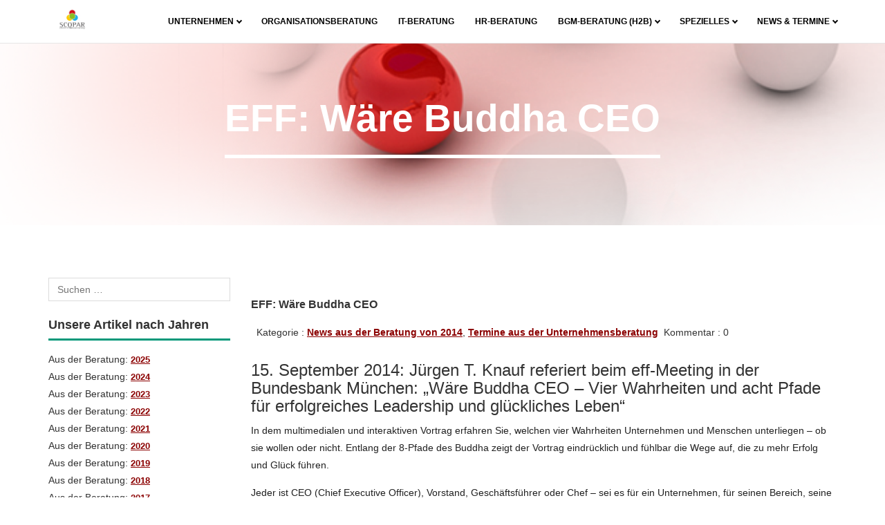

--- FILE ---
content_type: text/html; charset=UTF-8
request_url: https://www.scopar.de/eff-buddha-ceo
body_size: 12962
content:
<!doctype html>

<html lang="de" class="no-js">
<head>
<meta charset="UTF-8">
<meta name="viewport" content="width=device-width, initial-scale=1">
<link rel="profile" href="http://gmpg.org/xfn/11">
<link rel="pingback" href="https://www.scopar.de/xmlrpc.php">

<meta name='robots' content='index, follow, max-image-preview:large, max-snippet:-1, max-video-preview:-1' />

	<!-- This site is optimized with the Yoast SEO plugin v26.8 - https://yoast.com/product/yoast-seo-wordpress/ -->
	<title>EFF: Wäre Buddha CEO - Unternehmensberatung mit Blick fürs Ganze</title>
	<link rel="canonical" href="https://www.scopar.de/eff-buddha-ceo" />
	<meta property="og:locale" content="de_DE" />
	<meta property="og:type" content="article" />
	<meta property="og:title" content="EFF: Wäre Buddha CEO - Unternehmensberatung mit Blick fürs Ganze" />
	<meta property="og:description" content="15. September 2014: Jürgen T. Knauf referiert beim eff-Meeting in der Bundesbank München: &#8222;Wäre Buddha [&hellip;]" />
	<meta property="og:url" content="https://www.scopar.de/eff-buddha-ceo" />
	<meta property="og:site_name" content="Unternehmensberatung mit Blick fürs Ganze" />
	<meta property="article:published_time" content="2014-09-15T13:30:01+00:00" />
	<meta property="article:modified_time" content="2023-12-05T09:51:39+00:00" />
	<meta name="author" content="JTKnauf" />
	<meta name="twitter:card" content="summary_large_image" />
	<meta name="twitter:label1" content="Verfasst von" />
	<meta name="twitter:data1" content="JTKnauf" />
	<meta name="twitter:label2" content="Geschätzte Lesezeit" />
	<meta name="twitter:data2" content="1 Minute" />
	<script type="application/ld+json" class="yoast-schema-graph">{"@context":"https://schema.org","@graph":[{"@type":"Article","@id":"https://www.scopar.de/eff-buddha-ceo#article","isPartOf":{"@id":"https://www.scopar.de/eff-buddha-ceo"},"author":{"name":"JTKnauf","@id":"https://www.scopar.de/#/schema/person/10c51c57811279513346bcc7bc0353aa"},"headline":"EFF: Wäre Buddha CEO","datePublished":"2014-09-15T13:30:01+00:00","dateModified":"2023-12-05T09:51:39+00:00","mainEntityOfPage":{"@id":"https://www.scopar.de/eff-buddha-ceo"},"wordCount":168,"publisher":{"@id":"https://www.scopar.de/#organization"},"articleSection":["News aus der Beratung von 2014","Termine aus der Unternehmensberatung"],"inLanguage":"de"},{"@type":"WebPage","@id":"https://www.scopar.de/eff-buddha-ceo","url":"https://www.scopar.de/eff-buddha-ceo","name":"EFF: Wäre Buddha CEO - Unternehmensberatung mit Blick fürs Ganze","isPartOf":{"@id":"https://www.scopar.de/#website"},"datePublished":"2014-09-15T13:30:01+00:00","dateModified":"2023-12-05T09:51:39+00:00","breadcrumb":{"@id":"https://www.scopar.de/eff-buddha-ceo#breadcrumb"},"inLanguage":"de","potentialAction":[{"@type":"ReadAction","target":["https://www.scopar.de/eff-buddha-ceo"]}]},{"@type":"BreadcrumbList","@id":"https://www.scopar.de/eff-buddha-ceo#breadcrumb","itemListElement":[{"@type":"ListItem","position":1,"name":"Startseite","item":"https://www.scopar.de/"},{"@type":"ListItem","position":2,"name":"News &#038; Termine","item":"https://www.scopar.de/news-termine"},{"@type":"ListItem","position":3,"name":"EFF: Wäre Buddha CEO"}]},{"@type":"WebSite","@id":"https://www.scopar.de/#website","url":"https://www.scopar.de/","name":"Unternehmensberatung mit Blick fürs Ganze","description":"Unternehmensberatung durch erfahrene Experten, Manager und Wissenschaftler: Strategie, Organisation, Personal, IT, BGM","publisher":{"@id":"https://www.scopar.de/#organization"},"potentialAction":[{"@type":"SearchAction","target":{"@type":"EntryPoint","urlTemplate":"https://www.scopar.de/?s={search_term_string}"},"query-input":{"@type":"PropertyValueSpecification","valueRequired":true,"valueName":"search_term_string"}}],"inLanguage":"de"},{"@type":"Organization","@id":"https://www.scopar.de/#organization","name":"Unternehmensberatung mit Blick fürs Ganze","url":"https://www.scopar.de/","logo":{"@type":"ImageObject","inLanguage":"de","@id":"https://www.scopar.de/#/schema/logo/image/","url":"https://www.scopar.de/wp-content/uploads/SCOPAR-Logo-Unternehmensberatung-klein.jpg","contentUrl":"https://www.scopar.de/wp-content/uploads/SCOPAR-Logo-Unternehmensberatung-klein.jpg","width":186,"height":136,"caption":"Unternehmensberatung mit Blick fürs Ganze"},"image":{"@id":"https://www.scopar.de/#/schema/logo/image/"}},{"@type":"Person","@id":"https://www.scopar.de/#/schema/person/10c51c57811279513346bcc7bc0353aa","name":"JTKnauf","image":{"@type":"ImageObject","inLanguage":"de","@id":"https://www.scopar.de/#/schema/person/image/","url":"https://secure.gravatar.com/avatar/4a6b23a6ff698af23a8a62bc5d8341ab5f850da1ba7936d02e5073cae81c3bbe?s=96&d=mm&r=g","contentUrl":"https://secure.gravatar.com/avatar/4a6b23a6ff698af23a8a62bc5d8341ab5f850da1ba7936d02e5073cae81c3bbe?s=96&d=mm&r=g","caption":"JTKnauf"},"url":"https://www.scopar.de/author/jtknauf"}]}</script>
	<!-- / Yoast SEO plugin. -->


<link rel="alternate" type="application/rss+xml" title="Unternehmensberatung mit Blick fürs Ganze &raquo; Feed" href="https://www.scopar.de/feed" />
<link rel="alternate" type="application/rss+xml" title="Unternehmensberatung mit Blick fürs Ganze &raquo; Kommentar-Feed" href="https://www.scopar.de/comments/feed" />
<link rel="alternate" type="application/rss+xml" title="Unternehmensberatung mit Blick fürs Ganze &raquo; EFF: Wäre Buddha CEO-Kommentar-Feed" href="https://www.scopar.de/eff-buddha-ceo/feed" />
<link rel="alternate" title="oEmbed (JSON)" type="application/json+oembed" href="https://www.scopar.de/wp-json/oembed/1.0/embed?url=https%3A%2F%2Fwww.scopar.de%2Feff-buddha-ceo" />
<link rel="alternate" title="oEmbed (XML)" type="text/xml+oembed" href="https://www.scopar.de/wp-json/oembed/1.0/embed?url=https%3A%2F%2Fwww.scopar.de%2Feff-buddha-ceo&#038;format=xml" />
<style id='wp-img-auto-sizes-contain-inline-css' type='text/css'>
img:is([sizes=auto i],[sizes^="auto," i]){contain-intrinsic-size:3000px 1500px}
/*# sourceURL=wp-img-auto-sizes-contain-inline-css */
</style>
<style id='wp-emoji-styles-inline-css' type='text/css'>

	img.wp-smiley, img.emoji {
		display: inline !important;
		border: none !important;
		box-shadow: none !important;
		height: 1em !important;
		width: 1em !important;
		margin: 0 0.07em !important;
		vertical-align: -0.1em !important;
		background: none !important;
		padding: 0 !important;
	}
/*# sourceURL=wp-emoji-styles-inline-css */
</style>
<link rel='stylesheet' id='wp-block-library-css' href='https://www.scopar.de/wp-includes/css/dist/block-library/style.min.css?ver=6.9' type='text/css' media='all' />
<style id='classic-theme-styles-inline-css' type='text/css'>
/*! This file is auto-generated */
.wp-block-button__link{color:#fff;background-color:#32373c;border-radius:9999px;box-shadow:none;text-decoration:none;padding:calc(.667em + 2px) calc(1.333em + 2px);font-size:1.125em}.wp-block-file__button{background:#32373c;color:#fff;text-decoration:none}
/*# sourceURL=/wp-includes/css/classic-themes.min.css */
</style>
<style id='global-styles-inline-css' type='text/css'>
:root{--wp--preset--aspect-ratio--square: 1;--wp--preset--aspect-ratio--4-3: 4/3;--wp--preset--aspect-ratio--3-4: 3/4;--wp--preset--aspect-ratio--3-2: 3/2;--wp--preset--aspect-ratio--2-3: 2/3;--wp--preset--aspect-ratio--16-9: 16/9;--wp--preset--aspect-ratio--9-16: 9/16;--wp--preset--color--black: #000000;--wp--preset--color--cyan-bluish-gray: #abb8c3;--wp--preset--color--white: #ffffff;--wp--preset--color--pale-pink: #f78da7;--wp--preset--color--vivid-red: #cf2e2e;--wp--preset--color--luminous-vivid-orange: #ff6900;--wp--preset--color--luminous-vivid-amber: #fcb900;--wp--preset--color--light-green-cyan: #7bdcb5;--wp--preset--color--vivid-green-cyan: #00d084;--wp--preset--color--pale-cyan-blue: #8ed1fc;--wp--preset--color--vivid-cyan-blue: #0693e3;--wp--preset--color--vivid-purple: #9b51e0;--wp--preset--gradient--vivid-cyan-blue-to-vivid-purple: linear-gradient(135deg,rgb(6,147,227) 0%,rgb(155,81,224) 100%);--wp--preset--gradient--light-green-cyan-to-vivid-green-cyan: linear-gradient(135deg,rgb(122,220,180) 0%,rgb(0,208,130) 100%);--wp--preset--gradient--luminous-vivid-amber-to-luminous-vivid-orange: linear-gradient(135deg,rgb(252,185,0) 0%,rgb(255,105,0) 100%);--wp--preset--gradient--luminous-vivid-orange-to-vivid-red: linear-gradient(135deg,rgb(255,105,0) 0%,rgb(207,46,46) 100%);--wp--preset--gradient--very-light-gray-to-cyan-bluish-gray: linear-gradient(135deg,rgb(238,238,238) 0%,rgb(169,184,195) 100%);--wp--preset--gradient--cool-to-warm-spectrum: linear-gradient(135deg,rgb(74,234,220) 0%,rgb(151,120,209) 20%,rgb(207,42,186) 40%,rgb(238,44,130) 60%,rgb(251,105,98) 80%,rgb(254,248,76) 100%);--wp--preset--gradient--blush-light-purple: linear-gradient(135deg,rgb(255,206,236) 0%,rgb(152,150,240) 100%);--wp--preset--gradient--blush-bordeaux: linear-gradient(135deg,rgb(254,205,165) 0%,rgb(254,45,45) 50%,rgb(107,0,62) 100%);--wp--preset--gradient--luminous-dusk: linear-gradient(135deg,rgb(255,203,112) 0%,rgb(199,81,192) 50%,rgb(65,88,208) 100%);--wp--preset--gradient--pale-ocean: linear-gradient(135deg,rgb(255,245,203) 0%,rgb(182,227,212) 50%,rgb(51,167,181) 100%);--wp--preset--gradient--electric-grass: linear-gradient(135deg,rgb(202,248,128) 0%,rgb(113,206,126) 100%);--wp--preset--gradient--midnight: linear-gradient(135deg,rgb(2,3,129) 0%,rgb(40,116,252) 100%);--wp--preset--font-size--small: 13px;--wp--preset--font-size--medium: 20px;--wp--preset--font-size--large: 36px;--wp--preset--font-size--x-large: 42px;--wp--preset--spacing--20: 0.44rem;--wp--preset--spacing--30: 0.67rem;--wp--preset--spacing--40: 1rem;--wp--preset--spacing--50: 1.5rem;--wp--preset--spacing--60: 2.25rem;--wp--preset--spacing--70: 3.38rem;--wp--preset--spacing--80: 5.06rem;--wp--preset--shadow--natural: 6px 6px 9px rgba(0, 0, 0, 0.2);--wp--preset--shadow--deep: 12px 12px 50px rgba(0, 0, 0, 0.4);--wp--preset--shadow--sharp: 6px 6px 0px rgba(0, 0, 0, 0.2);--wp--preset--shadow--outlined: 6px 6px 0px -3px rgb(255, 255, 255), 6px 6px rgb(0, 0, 0);--wp--preset--shadow--crisp: 6px 6px 0px rgb(0, 0, 0);}:where(.is-layout-flex){gap: 0.5em;}:where(.is-layout-grid){gap: 0.5em;}body .is-layout-flex{display: flex;}.is-layout-flex{flex-wrap: wrap;align-items: center;}.is-layout-flex > :is(*, div){margin: 0;}body .is-layout-grid{display: grid;}.is-layout-grid > :is(*, div){margin: 0;}:where(.wp-block-columns.is-layout-flex){gap: 2em;}:where(.wp-block-columns.is-layout-grid){gap: 2em;}:where(.wp-block-post-template.is-layout-flex){gap: 1.25em;}:where(.wp-block-post-template.is-layout-grid){gap: 1.25em;}.has-black-color{color: var(--wp--preset--color--black) !important;}.has-cyan-bluish-gray-color{color: var(--wp--preset--color--cyan-bluish-gray) !important;}.has-white-color{color: var(--wp--preset--color--white) !important;}.has-pale-pink-color{color: var(--wp--preset--color--pale-pink) !important;}.has-vivid-red-color{color: var(--wp--preset--color--vivid-red) !important;}.has-luminous-vivid-orange-color{color: var(--wp--preset--color--luminous-vivid-orange) !important;}.has-luminous-vivid-amber-color{color: var(--wp--preset--color--luminous-vivid-amber) !important;}.has-light-green-cyan-color{color: var(--wp--preset--color--light-green-cyan) !important;}.has-vivid-green-cyan-color{color: var(--wp--preset--color--vivid-green-cyan) !important;}.has-pale-cyan-blue-color{color: var(--wp--preset--color--pale-cyan-blue) !important;}.has-vivid-cyan-blue-color{color: var(--wp--preset--color--vivid-cyan-blue) !important;}.has-vivid-purple-color{color: var(--wp--preset--color--vivid-purple) !important;}.has-black-background-color{background-color: var(--wp--preset--color--black) !important;}.has-cyan-bluish-gray-background-color{background-color: var(--wp--preset--color--cyan-bluish-gray) !important;}.has-white-background-color{background-color: var(--wp--preset--color--white) !important;}.has-pale-pink-background-color{background-color: var(--wp--preset--color--pale-pink) !important;}.has-vivid-red-background-color{background-color: var(--wp--preset--color--vivid-red) !important;}.has-luminous-vivid-orange-background-color{background-color: var(--wp--preset--color--luminous-vivid-orange) !important;}.has-luminous-vivid-amber-background-color{background-color: var(--wp--preset--color--luminous-vivid-amber) !important;}.has-light-green-cyan-background-color{background-color: var(--wp--preset--color--light-green-cyan) !important;}.has-vivid-green-cyan-background-color{background-color: var(--wp--preset--color--vivid-green-cyan) !important;}.has-pale-cyan-blue-background-color{background-color: var(--wp--preset--color--pale-cyan-blue) !important;}.has-vivid-cyan-blue-background-color{background-color: var(--wp--preset--color--vivid-cyan-blue) !important;}.has-vivid-purple-background-color{background-color: var(--wp--preset--color--vivid-purple) !important;}.has-black-border-color{border-color: var(--wp--preset--color--black) !important;}.has-cyan-bluish-gray-border-color{border-color: var(--wp--preset--color--cyan-bluish-gray) !important;}.has-white-border-color{border-color: var(--wp--preset--color--white) !important;}.has-pale-pink-border-color{border-color: var(--wp--preset--color--pale-pink) !important;}.has-vivid-red-border-color{border-color: var(--wp--preset--color--vivid-red) !important;}.has-luminous-vivid-orange-border-color{border-color: var(--wp--preset--color--luminous-vivid-orange) !important;}.has-luminous-vivid-amber-border-color{border-color: var(--wp--preset--color--luminous-vivid-amber) !important;}.has-light-green-cyan-border-color{border-color: var(--wp--preset--color--light-green-cyan) !important;}.has-vivid-green-cyan-border-color{border-color: var(--wp--preset--color--vivid-green-cyan) !important;}.has-pale-cyan-blue-border-color{border-color: var(--wp--preset--color--pale-cyan-blue) !important;}.has-vivid-cyan-blue-border-color{border-color: var(--wp--preset--color--vivid-cyan-blue) !important;}.has-vivid-purple-border-color{border-color: var(--wp--preset--color--vivid-purple) !important;}.has-vivid-cyan-blue-to-vivid-purple-gradient-background{background: var(--wp--preset--gradient--vivid-cyan-blue-to-vivid-purple) !important;}.has-light-green-cyan-to-vivid-green-cyan-gradient-background{background: var(--wp--preset--gradient--light-green-cyan-to-vivid-green-cyan) !important;}.has-luminous-vivid-amber-to-luminous-vivid-orange-gradient-background{background: var(--wp--preset--gradient--luminous-vivid-amber-to-luminous-vivid-orange) !important;}.has-luminous-vivid-orange-to-vivid-red-gradient-background{background: var(--wp--preset--gradient--luminous-vivid-orange-to-vivid-red) !important;}.has-very-light-gray-to-cyan-bluish-gray-gradient-background{background: var(--wp--preset--gradient--very-light-gray-to-cyan-bluish-gray) !important;}.has-cool-to-warm-spectrum-gradient-background{background: var(--wp--preset--gradient--cool-to-warm-spectrum) !important;}.has-blush-light-purple-gradient-background{background: var(--wp--preset--gradient--blush-light-purple) !important;}.has-blush-bordeaux-gradient-background{background: var(--wp--preset--gradient--blush-bordeaux) !important;}.has-luminous-dusk-gradient-background{background: var(--wp--preset--gradient--luminous-dusk) !important;}.has-pale-ocean-gradient-background{background: var(--wp--preset--gradient--pale-ocean) !important;}.has-electric-grass-gradient-background{background: var(--wp--preset--gradient--electric-grass) !important;}.has-midnight-gradient-background{background: var(--wp--preset--gradient--midnight) !important;}.has-small-font-size{font-size: var(--wp--preset--font-size--small) !important;}.has-medium-font-size{font-size: var(--wp--preset--font-size--medium) !important;}.has-large-font-size{font-size: var(--wp--preset--font-size--large) !important;}.has-x-large-font-size{font-size: var(--wp--preset--font-size--x-large) !important;}
:where(.wp-block-post-template.is-layout-flex){gap: 1.25em;}:where(.wp-block-post-template.is-layout-grid){gap: 1.25em;}
:where(.wp-block-term-template.is-layout-flex){gap: 1.25em;}:where(.wp-block-term-template.is-layout-grid){gap: 1.25em;}
:where(.wp-block-columns.is-layout-flex){gap: 2em;}:where(.wp-block-columns.is-layout-grid){gap: 2em;}
:root :where(.wp-block-pullquote){font-size: 1.5em;line-height: 1.6;}
/*# sourceURL=global-styles-inline-css */
</style>
<link rel='stylesheet' id='widgets-on-pages-css' href='https://www.scopar.de/wp-content/plugins/widgets-on-pages/public/css/widgets-on-pages-public.css?ver=1.4.0' type='text/css' media='all' />
<link rel='stylesheet' id='bootstrap-css' href='https://www.scopar.de/wp-content/themes/bizzboss/css/bootstrap.min.css?ver=6.9' type='text/css' media='all' />
<link rel='stylesheet' id='bizzboss-default-css' href='https://www.scopar.de/wp-content/themes/bizzboss/css/default.css?ver=6.9' type='text/css' media='all' />
<link rel='stylesheet' id='chld_thm_cfg_parent-css' href='https://www.scopar.de/wp-content/themes/bizzboss/style.css?ver=6.9' type='text/css' media='all' />
<link rel='stylesheet' id='font-awesome-css' href='https://www.scopar.de/wp-content/plugins/elementor/assets/lib/font-awesome/css/font-awesome.min.css?ver=4.7.0' type='text/css' media='all' />
<link rel='stylesheet' id='bizzboss-style-css' href='https://www.scopar.de/wp-content/themes/bizzboss-child/style.css?ver=1.0.20.1535030225' type='text/css' media='all' />
<link rel='stylesheet' id='borlabs-cookie-custom-css' href='https://www.scopar.de/wp-content/cache/borlabs-cookie/1/borlabs-cookie-1-de.css?ver=3.3.23-68' type='text/css' media='all' />
<script type="text/javascript" src="https://www.scopar.de/wp-includes/js/jquery/jquery.min.js?ver=3.7.1" id="jquery-core-js"></script>
<script type="text/javascript" src="https://www.scopar.de/wp-includes/js/jquery/jquery-migrate.min.js?ver=3.4.1" id="jquery-migrate-js"></script>
<script type="text/javascript" src="https://www.scopar.de/wp-content/themes/bizzboss/js/bootstrap.min.js?ver=6.9" id="bootstrap-js"></script>
<script type="text/javascript" src="https://www.scopar.de/wp-content/themes/bizzboss/js/owl.carousel.min.js?ver=6.9" id="owl-carousel-js"></script>
<script type="text/javascript" src="https://www.scopar.de/wp-content/themes/bizzboss/js/script.js?ver=6.9" id="bizzboss-script-js"></script>
<script type="text/javascript" src="https://www.scopar.de/wp-content/themes/bizzboss/js/menuscript.js?ver=6.9" id="bizzboss-menu-script-js"></script>
<script data-no-optimize="1" data-no-minify="1" data-cfasync="false" type="text/javascript" src="https://www.scopar.de/wp-content/cache/borlabs-cookie/1/borlabs-cookie-config-de.json.js?ver=3.3.23-73" id="borlabs-cookie-config-js"></script>
<link rel="https://api.w.org/" href="https://www.scopar.de/wp-json/" /><link rel="alternate" title="JSON" type="application/json" href="https://www.scopar.de/wp-json/wp/v2/posts/858" /><link rel="EditURI" type="application/rsd+xml" title="RSD" href="https://www.scopar.de/xmlrpc.php?rsd" />
<meta name="generator" content="WordPress 6.9" />
<link rel='shortlink' href='https://www.scopar.de/?p=858' />
<style>/* CSS added by WP Meta and Date Remover*/.entry-meta {display:none !important;} .home .entry-meta { display: none; } .entry-footer {display:none !important;} .home .entry-footer { display: none; }</style><meta name="generator" content="Elementor 3.34.2; features: additional_custom_breakpoints; settings: css_print_method-external, google_font-enabled, font_display-block">
			<style>
				.e-con.e-parent:nth-of-type(n+4):not(.e-lazyloaded):not(.e-no-lazyload),
				.e-con.e-parent:nth-of-type(n+4):not(.e-lazyloaded):not(.e-no-lazyload) * {
					background-image: none !important;
				}
				@media screen and (max-height: 1024px) {
					.e-con.e-parent:nth-of-type(n+3):not(.e-lazyloaded):not(.e-no-lazyload),
					.e-con.e-parent:nth-of-type(n+3):not(.e-lazyloaded):not(.e-no-lazyload) * {
						background-image: none !important;
					}
				}
				@media screen and (max-height: 640px) {
					.e-con.e-parent:nth-of-type(n+2):not(.e-lazyloaded):not(.e-no-lazyload),
					.e-con.e-parent:nth-of-type(n+2):not(.e-lazyloaded):not(.e-no-lazyload) * {
						background-image: none !important;
					}
				}
			</style>
			<link rel="icon" href="https://www.scopar.de/wp-content/uploads/2018/08/cropped-SCOPAR-Unternehmensberatung-Logo-KREISE-32x32.jpg" sizes="32x32" />
<link rel="icon" href="https://www.scopar.de/wp-content/uploads/2018/08/cropped-SCOPAR-Unternehmensberatung-Logo-KREISE-192x192.jpg" sizes="192x192" />
<link rel="apple-touch-icon" href="https://www.scopar.de/wp-content/uploads/2018/08/cropped-SCOPAR-Unternehmensberatung-Logo-KREISE-180x180.jpg" />
<meta name="msapplication-TileImage" content="https://www.scopar.de/wp-content/uploads/2018/08/cropped-SCOPAR-Unternehmensberatung-Logo-KREISE-270x270.jpg" />
		<style type="text/css" id="wp-custom-css">
			.page-content a:link { color: darkred; text-decoration:underline!important}
.page-content a:visited { color: darkred; text-decoration:underline!important}
.page-content a:hover { color: blue; text-decoration:underline!important}		</style>
		    <style type="text/css">
              .site-title,
        .site-description,
        .owl-theme .owl-controls .owl-buttons div,
        .blog-head h5:hover,
        .button-read {
            color: #;
        }
        .owl-theme .owl-controls .owl-buttons div,
        .owl-theme .owl-controls .owl-buttons div{
            border-color: #;
        }
        .heading,
        .so-widget-sow-button-atom-9a01ce061a8a .ow-button-base a span:hover,
        .footer-box1 .tagcloud > a:hover,
        .page-numbers a:hover,
        .nav-links a span:hover,
        #submit:hover,
        .reply a:hover,
        .comment-reply-title small a:hover,
        .owl-theme .owl-controls .owl-buttons div:hover {
            background: #;
        }
        
        .update p,.update p a,
        #cssmenu > ul > li:hover > a,
        #cssmenu > ul > li.active > a,
        .back-to-top a,
        .feature-box .icon,
        .copyright-text a:hover,
        #cssmenu ul ul li:hover > a,
        #cssmenu ul ul li a:hover,
        .blog-title a:hover,
        .main-sidebar ul li a:hover,
        .footer-box1 .footer-widget ul li a:hover,
        .footer-box1 .textwidget a:hover,
        a:hover,
        .leather ul li a:hover,
        span a:hover,.blog-head:hover,.footer-box1 tfoot a:hover,.footer-box1 .widget-title a:hover,.comment-metadata a:hover {
            color: #;
        }
        .slide-blog,
        .blog-thumb{
                        background: rgba(,,,0.7);
        }

        .button-div a:hover,
        .button a:hover,
        .wpcf7-form .wpcf7-submit:hover,
        .page-numbers a:hover,
        .nav-links a:hover,.main-sidebar .tagcloud > a:hover {
            background-color: #;
        }
        
        #cssmenu > ul > li.has-sub:hover > a::after,
        .page-numbers.current {
            border-color: #;
        }
        
        
        pre {
                        background: rgba(,,,0.30);
        }
        pre, .sticky, .tag-sticky-2{border: 1px solid #;}
        a.readMore:hover{background: #;}
        .seperator:before, .seperator:after {
            background-color: #2c3e50;
        }
        .title .fa{
            color: #2c3e50;;
        }
        .footer-box1 {
            background-color: #2c3e50;
        }
        .main-sidebar h5 ,.page-title-area {
            border-bottom: 3px solid #;
        }
                    .heading{
                background: url(https://www.scopar.de/wp-content/uploads/2018/08/scopar-slider-start-Unternehmensberatung-2.png);
                background-size: cover;
            }
            </style>
</head>
<body class="wp-singular post-template-default single single-post postid-858 single-format-standard wp-custom-logo wp-theme-bizzboss wp-child-theme-bizzboss-child elementor-default elementor-kit-2654">

    	<div class="master-header">
        <header>
            <!-- Header with Brand -->
            <nav class="navbar-fixed-top fixed-header1">
                <div class="container">
                    <div class="row">
                        <div class="col-md-12 col-sm-12 top-menu">
                                                            <div class="logo-description">
                                    <div class="header-logo">
                                        <a href='https://www.scopar.de/' title='Unternehmensberatung mit Blick fürs Ganze' rel='home'>
                                        <a href="https://www.scopar.de/" class="custom-logo-link" rel="home"><img width="186" height="136" src="https://www.scopar.de/wp-content/uploads/SCOPAR-Logo-Unternehmensberatung-klein.jpg" class="custom-logo" alt="Unternehmensberatung - SCOPAR" decoding="async" /></a>                                        </a>
                                    </div>
                                <div id="cssmenu">
                                  <ul id="menu-scopar" class="menu"><li id="menu-item-220" class="menu-item menu-item-type-post_type menu-item-object-page menu-item-has-children menu-item-220"><a href="https://www.scopar.de/unternehmensberatung">Unternehmen</a>
<ul class="sub-menu">
	<li id="menu-item-1055" class="menu-item menu-item-type-post_type menu-item-object-page menu-item-1055"><a href="https://www.scopar.de/unternehmen">Über uns</a></li>
</ul>
</li>
<li id="menu-item-5344" class="menu-item menu-item-type-post_type menu-item-object-page menu-item-5344"><a href="https://www.scopar.de/organisationsberatung">Organisationsberatung</a></li>
<li id="menu-item-216" class="menu-item menu-item-type-post_type menu-item-object-page menu-item-216"><a href="https://www.scopar.de/it-beratung">IT-Beratung</a></li>
<li id="menu-item-218" class="menu-item menu-item-type-post_type menu-item-object-page menu-item-218"><a href="https://www.scopar.de/hr-beratung">HR-Beratung</a></li>
<li id="menu-item-312" class="menu-item menu-item-type-post_type menu-item-object-page menu-item-has-children menu-item-312"><a href="https://www.scopar.de/bgm-beratung">BGM-Beratung (H2B)</a>
<ul class="sub-menu">
	<li id="menu-item-4559" class="menu-item menu-item-type-post_type menu-item-object-page menu-item-4559"><a href="https://www.scopar.de/bgm-netzwerk">BGM-Netzwerk Mainfranken</a></li>
</ul>
</li>
<li id="menu-item-5283" class="menu-item menu-item-type-custom menu-item-object-custom menu-item-has-children menu-item-5283"><a href="#">Spezielles</a>
<ul class="sub-menu">
	<li id="menu-item-3818" class="menu-item menu-item-type-post_type menu-item-object-page menu-item-3818"><a href="https://www.scopar.de/csc-beratung">CSC-Beratung-Zertifizierung</a></li>
	<li id="menu-item-1017" class="menu-item menu-item-type-post_type menu-item-object-page menu-item-1017"><a href="https://www.scopar.de/kaleidoskop">Buchempfehlung</a></li>
	<li id="menu-item-547" class="menu-item menu-item-type-post_type menu-item-object-page menu-item-547"><a href="https://www.scopar.de/speaker-knauf">Vortragsredner</a></li>
	<li id="menu-item-1679" class="menu-item menu-item-type-post_type menu-item-object-page menu-item-1679"><a href="https://www.scopar.de/resonanz-coach">Resonanz-Coaching</a></li>
	<li id="menu-item-1867" class="menu-item menu-item-type-post_type menu-item-object-page menu-item-1867"><a href="https://www.scopar.de/burnout-vermeiden">Burnout erkennen und vermeiden</a></li>
	<li id="menu-item-1856" class="menu-item menu-item-type-post_type menu-item-object-page menu-item-1856"><a href="https://www.scopar.de/3x3-training">3 x 3-Training für Körper, Geist und Seele</a></li>
</ul>
</li>
<li id="menu-item-237" class="menu-item menu-item-type-post_type menu-item-object-page current_page_parent menu-item-has-children menu-item-237"><a href="https://www.scopar.de/news-termine">News &#038; Termine</a>
<ul class="sub-menu">
	<li id="menu-item-2376" class="menu-item menu-item-type-post_type menu-item-object-page current_page_parent menu-item-2376"><a href="https://www.scopar.de/news-termine">News &#038; Termine</a></li>
	<li id="menu-item-1319" class="menu-item menu-item-type-post_type menu-item-object-page menu-item-1319"><a href="https://www.scopar.de/newsletter">Newsletter</a></li>
</ul>
</li>
</ul> 
                                </div>   
                            </div>
                                                </div>
                    </div>
                </div>
            </nav>
        </header>
    </div><div class="heading">
    <div class="container">
        <div class="row">
            <div class="col-md-12 col-sm-12 col-xs-12">
                <div class="title">
                    <b>EFF: Wäre Buddha CEO</b>
                </div>
            </div>
        </div>
    </div>
</div>
<div class="page-content">
     <div class="container">
        <div class="row my_blog">
            <div class="col-md-3 col-sm-4 col-xs-12 main-sidebar filter_category">
	<aside id="search-2" class="widget widget_recent_entries widget_search"><form role="search" method="get" class="search-form" action="https://www.scopar.de/">
				<label>
					<span class="screen-reader-text">Suche nach:</span>
					<input type="search" class="search-field" placeholder="Suchen …" value="" name="s" />
				</label>
				<input type="submit" class="search-submit" value="Suchen" />
			</form></aside><aside id="annual_archive_widget-2" class="widget widget_recent_entries Annual_Archive_Widget"><h5>Unsere Artikel nach Jahren</h5>		<ul>
			<li>Aus der Beratung: <a href='https://www.scopar.de/2025'>2025</a></li>
	<li>Aus der Beratung: <a href='https://www.scopar.de/2024'>2024</a></li>
	<li>Aus der Beratung: <a href='https://www.scopar.de/2023'>2023</a></li>
	<li>Aus der Beratung: <a href='https://www.scopar.de/2022'>2022</a></li>
	<li>Aus der Beratung: <a href='https://www.scopar.de/2021'>2021</a></li>
	<li>Aus der Beratung: <a href='https://www.scopar.de/2020'>2020</a></li>
	<li>Aus der Beratung: <a href='https://www.scopar.de/2019'>2019</a></li>
	<li>Aus der Beratung: <a href='https://www.scopar.de/2018'>2018</a></li>
	<li>Aus der Beratung: <a href='https://www.scopar.de/2017'>2017</a></li>
	<li>Aus der Beratung: <a href='https://www.scopar.de/2016'>2016</a></li>
	<li>Aus der Beratung: <a href='https://www.scopar.de/2015'>2015</a></li>
	<li>Aus der Beratung: <a href='https://www.scopar.de/2014'>2014</a></li>
	<li>Aus der Beratung: <a href='https://www.scopar.de/2013'>2013</a></li>
	<li>Aus der Beratung: <a href='https://www.scopar.de/2012'>2012</a></li>
	<li>Aus der Beratung: <a href='https://www.scopar.de/2011'>2011</a></li>
	<li>Aus der Beratung: <a href='https://www.scopar.de/2010'>2010</a></li>
	<li>Aus der Beratung: <a href='https://www.scopar.de/2009'>2009</a></li>
	<li>Aus der Beratung: <a href='https://www.scopar.de/2008'>2008</a></li>
	<li>Aus der Beratung: <a href='https://www.scopar.de/2007'>2007</a></li>
	<li>Aus der Beratung: <a href='https://www.scopar.de/2006'>2006</a></li>
	<li>Aus der Beratung: <a href='https://www.scopar.de/2005'>2005</a></li>
		</ul>
		</aside></div><div class="col-md-9 col-sm-8 col-xs-12">            	                <div class="leather  ">
                	                    <h5>EFF: Wäre Buddha CEO</h5>
                    	
    <ul class="metaData">
       <li><time datetime=""></time></li>
               <li>Kategorie : <a href="https://www.scopar.de/category/news-2014" rel="category tag">News aus der Beratung von 2014</a>, <a href="https://www.scopar.de/category/termine-aus-der-unternehmensberatung" rel="category tag">Termine aus der Unternehmensberatung</a></li>                   <li>Kommentar : 0</li>
    </ul>
                    <div class="row">
                        <div class="col-md-12">
                            <div class="text">
							 <div class="header">
<h3>15. September 2014: Jürgen T. Knauf referiert beim eff-Meeting in der Bundesbank München: &#8222;Wäre Buddha CEO &#8211; Vier Wahrheiten und acht Pfade für erfolgreiches Leadership und glückliches Leben&#8220;</h3>
</div>
<div class="footer"></div>
<div class="teaser-text">
<p class="bodytext">In dem multimedialen und interaktiven Vortrag erfahren Sie, welchen vier Wahrheiten Unternehmen und Menschen unterliegen &#8211; ob sie wollen oder nicht. Entlang der 8-Pfade des Buddha zeigt der Vortrag eindrücklich und fühlbar die Wege auf, die zu mehr Erfolg und Glück führen.</p>
</div>
<div class="news-text-wrap">
<p class="bodytext">Jeder ist CEO (Chief Executive Officer), Vorstand, Geschäftsführer oder Chef &#8211; sei es für ein Unternehmen, für seinen Bereich, seine Abteilung, seine Aufgabe, oder auch seine Familie und vor allem für sein Leben und sich selbst. Die 4 Wahrheiten und die 8 Pfade gelten für jeden &#8211; beruflich wie privat und spiegeln Grundwerte der meisten Glaubensrichtungen, Religionen, Lebensphilosophien oder Lehren wider. Wer sie beherzigt, wird mit Freude und Fülle beschenkt.</p>
<p class="bodytext">Details zur Veranstaltung des EFF European Finance Forum e. V. am 15.9.2014</p>
</div>
    
                            </div>
                        </div>
                    </div>
                </div>
                                <div class="comments-article">
                    <div class="clearfix"></div> 
                    <div class="row">
    <div class="col-md-12 col-sm-12 col-xs-12 admin">
            </div>
</div>
<div class="row">
    <div class="col-md-12 comment">
        <h5> 
            <a href="https://www.scopar.de/eff-buddha-ceo#respond">No comments yet</a>        </h5>
    </div>
    <div class="col-md-12 col-sm-12 leave_form">
            </div>
    </div>                </div>
        </div>
        </div>
    </div>
</div>
    <footer>
        <div class="footer-box1">
            <div class="container">
                <div class="row">
                                                <div class="col-md-3 col-sm-3 col-xs-12">
                                <aside id="custom_html-4" class="widget_text footer-widget widget widget_custom_html"><h3 class="widget-title">Ganzheitliche Beratung</h3><div class="textwidget custom-html-widget"><div><a href="https://www.scopar.de/organisationsberatung">Organisationsberatung</a></div>
<div><a href="https://www.scopar.de/it-beratung">IT-Beratung</a></div>
<div><a href="https://www.scopar.de/hr-beratung">HR-Beratung</a></div><div><a href="https://www.scopar.de/bgm-beratung">BGM-Beratung</a></div></div></aside>                            </div>
                                                    <div class="col-md-3 col-sm-3 col-xs-12">
                                <aside id="text-5" class="footer-widget widget widget_text"><h3 class="widget-title">Rechtliches</h3>			<div class="textwidget"><div><a href="https://www.scopar.de/haftungsausschluss">Haftungsausschluss</a></div>
<div><a href="https://www.scopar.de/datenschutz" target="_blank" rel="noopener">Datenschutz</a></div>
<div><a href="https://www.scopar.de/impressum" target="_blank" rel="noopener">Impressum</a></div>
<div><a href="https://www.scopar.de/">Startseite</a></div>
<div></div>
</div>
		</aside>                            </div>
                                                    <div class="col-md-3 col-sm-3 col-xs-12">
                                <aside id="search-4" class="footer-widget widget widget_search"><h3 class="widget-title">Unternehmensberatung</h3><form role="search" method="get" class="search-form" action="https://www.scopar.de/">
				<label>
					<span class="screen-reader-text">Suche nach:</span>
					<input type="search" class="search-field" placeholder="Suchen …" value="" name="s" />
				</label>
				<input type="submit" class="search-submit" value="Suchen" />
			</form></aside>                            </div>
                                                    <div class="col-md-3 col-sm-3 col-xs-12">
                                <aside id="text-4" class="footer-widget widget widget_text"><h3 class="widget-title">Kontakt</h3>			<div class="textwidget"><p><strong>SCOPAR &#8211; Scientific Consulting Partners</strong><br />
Postfach 6504<br />
97015 Würzburg<br />
Tel. +49 – 9321 – 3880100<br />
<a href="mailto:info@scopar.de" target="_blank" rel="noopener">info@scopar.de</a></p>
</div>
		</aside>                            </div>
                                        </div>
            </div>
        </div>

        <div class="under-footer">
            <div class="container">
                <div class="row">

                    <div class="back-to-top">
                        <a class="go-top" href="javascript:void(0);"><i class="fa fa-angle-up"></i></a>
                    </div>
                    <div class="footer-social-icon">
                        <ul>
                                                    </ul>
                    </div>
                    <div class="copyright-text">
                        <p>
                            Copyright SCOPAR
                        </p>
                    </div>
                </div>
            </div>
        </div>
    </footer>
    <script type="speculationrules">
{"prefetch":[{"source":"document","where":{"and":[{"href_matches":"/*"},{"not":{"href_matches":["/wp-*.php","/wp-admin/*","/wp-content/uploads/*","/wp-content/*","/wp-content/plugins/*","/wp-content/themes/bizzboss-child/*","/wp-content/themes/bizzboss/*","/*\\?(.+)"]}},{"not":{"selector_matches":"a[rel~=\"nofollow\"]"}},{"not":{"selector_matches":".no-prefetch, .no-prefetch a"}}]},"eagerness":"conservative"}]}
</script>
<script type="importmap" id="wp-importmap">
{"imports":{"borlabs-cookie-core":"https://www.scopar.de/wp-content/plugins/borlabs-cookie/assets/javascript/borlabs-cookie.min.js?ver=3.3.23"}}
</script>
<script type="module" src="https://www.scopar.de/wp-content/plugins/borlabs-cookie/assets/javascript/borlabs-cookie.min.js?ver=3.3.23" id="borlabs-cookie-core-js-module" data-cfasync="false" data-no-minify="1" data-no-optimize="1"></script>
<script type="module" src="https://www.scopar.de/wp-content/plugins/borlabs-cookie/assets/javascript/borlabs-cookie-legacy-backward-compatibility.min.js?ver=3.3.23" id="borlabs-cookie-legacy-backward-compatibility-js-module"></script>
<!--googleoff: all--><div data-nosnippet data-borlabs-cookie-consent-required='true' id='BorlabsCookieBox'></div><div id='BorlabsCookieWidget' class='brlbs-cmpnt-container'></div><!--googleon: all-->			<script>
				const lazyloadRunObserver = () => {
					const lazyloadBackgrounds = document.querySelectorAll( `.e-con.e-parent:not(.e-lazyloaded)` );
					const lazyloadBackgroundObserver = new IntersectionObserver( ( entries ) => {
						entries.forEach( ( entry ) => {
							if ( entry.isIntersecting ) {
								let lazyloadBackground = entry.target;
								if( lazyloadBackground ) {
									lazyloadBackground.classList.add( 'e-lazyloaded' );
								}
								lazyloadBackgroundObserver.unobserve( entry.target );
							}
						});
					}, { rootMargin: '200px 0px 200px 0px' } );
					lazyloadBackgrounds.forEach( ( lazyloadBackground ) => {
						lazyloadBackgroundObserver.observe( lazyloadBackground );
					} );
				};
				const events = [
					'DOMContentLoaded',
					'elementor/lazyload/observe',
				];
				events.forEach( ( event ) => {
					document.addEventListener( event, lazyloadRunObserver );
				} );
			</script>
			<script type="text/javascript" id="custom-script-js-extra">
/* <![CDATA[ */
var wpdata = {"object_id":"858","site_url":"https://www.scopar.de"};
//# sourceURL=custom-script-js-extra
/* ]]> */
</script>
<script type="text/javascript" src="https://www.scopar.de/wp-content/plugins/wp-meta-and-date-remover/assets/js/inspector.js?ver=1.1" id="custom-script-js"></script>
<script type="text/javascript" src="https://www.scopar.de/wp-includes/js/comment-reply.min.js?ver=6.9" id="comment-reply-js" async="async" data-wp-strategy="async" fetchpriority="low"></script>
<script id="wp-emoji-settings" type="application/json">
{"baseUrl":"https://s.w.org/images/core/emoji/17.0.2/72x72/","ext":".png","svgUrl":"https://s.w.org/images/core/emoji/17.0.2/svg/","svgExt":".svg","source":{"concatemoji":"https://www.scopar.de/wp-includes/js/wp-emoji-release.min.js?ver=6.9"}}
</script>
<script type="module">
/* <![CDATA[ */
/*! This file is auto-generated */
const a=JSON.parse(document.getElementById("wp-emoji-settings").textContent),o=(window._wpemojiSettings=a,"wpEmojiSettingsSupports"),s=["flag","emoji"];function i(e){try{var t={supportTests:e,timestamp:(new Date).valueOf()};sessionStorage.setItem(o,JSON.stringify(t))}catch(e){}}function c(e,t,n){e.clearRect(0,0,e.canvas.width,e.canvas.height),e.fillText(t,0,0);t=new Uint32Array(e.getImageData(0,0,e.canvas.width,e.canvas.height).data);e.clearRect(0,0,e.canvas.width,e.canvas.height),e.fillText(n,0,0);const a=new Uint32Array(e.getImageData(0,0,e.canvas.width,e.canvas.height).data);return t.every((e,t)=>e===a[t])}function p(e,t){e.clearRect(0,0,e.canvas.width,e.canvas.height),e.fillText(t,0,0);var n=e.getImageData(16,16,1,1);for(let e=0;e<n.data.length;e++)if(0!==n.data[e])return!1;return!0}function u(e,t,n,a){switch(t){case"flag":return n(e,"\ud83c\udff3\ufe0f\u200d\u26a7\ufe0f","\ud83c\udff3\ufe0f\u200b\u26a7\ufe0f")?!1:!n(e,"\ud83c\udde8\ud83c\uddf6","\ud83c\udde8\u200b\ud83c\uddf6")&&!n(e,"\ud83c\udff4\udb40\udc67\udb40\udc62\udb40\udc65\udb40\udc6e\udb40\udc67\udb40\udc7f","\ud83c\udff4\u200b\udb40\udc67\u200b\udb40\udc62\u200b\udb40\udc65\u200b\udb40\udc6e\u200b\udb40\udc67\u200b\udb40\udc7f");case"emoji":return!a(e,"\ud83e\u1fac8")}return!1}function f(e,t,n,a){let r;const o=(r="undefined"!=typeof WorkerGlobalScope&&self instanceof WorkerGlobalScope?new OffscreenCanvas(300,150):document.createElement("canvas")).getContext("2d",{willReadFrequently:!0}),s=(o.textBaseline="top",o.font="600 32px Arial",{});return e.forEach(e=>{s[e]=t(o,e,n,a)}),s}function r(e){var t=document.createElement("script");t.src=e,t.defer=!0,document.head.appendChild(t)}a.supports={everything:!0,everythingExceptFlag:!0},new Promise(t=>{let n=function(){try{var e=JSON.parse(sessionStorage.getItem(o));if("object"==typeof e&&"number"==typeof e.timestamp&&(new Date).valueOf()<e.timestamp+604800&&"object"==typeof e.supportTests)return e.supportTests}catch(e){}return null}();if(!n){if("undefined"!=typeof Worker&&"undefined"!=typeof OffscreenCanvas&&"undefined"!=typeof URL&&URL.createObjectURL&&"undefined"!=typeof Blob)try{var e="postMessage("+f.toString()+"("+[JSON.stringify(s),u.toString(),c.toString(),p.toString()].join(",")+"));",a=new Blob([e],{type:"text/javascript"});const r=new Worker(URL.createObjectURL(a),{name:"wpTestEmojiSupports"});return void(r.onmessage=e=>{i(n=e.data),r.terminate(),t(n)})}catch(e){}i(n=f(s,u,c,p))}t(n)}).then(e=>{for(const n in e)a.supports[n]=e[n],a.supports.everything=a.supports.everything&&a.supports[n],"flag"!==n&&(a.supports.everythingExceptFlag=a.supports.everythingExceptFlag&&a.supports[n]);var t;a.supports.everythingExceptFlag=a.supports.everythingExceptFlag&&!a.supports.flag,a.supports.everything||((t=a.source||{}).concatemoji?r(t.concatemoji):t.wpemoji&&t.twemoji&&(r(t.twemoji),r(t.wpemoji)))});
//# sourceURL=https://www.scopar.de/wp-includes/js/wp-emoji-loader.min.js
/* ]]> */
</script>
<template id="brlbs-cmpnt-cb-template-vimeo-content-blocker">
 <div class="brlbs-cmpnt-container brlbs-cmpnt-content-blocker brlbs-cmpnt-with-individual-styles" data-borlabs-cookie-content-blocker-id="vimeo-content-blocker" data-borlabs-cookie-content=""><div class="brlbs-cmpnt-cb-preset-c brlbs-cmpnt-cb-vimeo"> <div class="brlbs-cmpnt-cb-thumbnail" style="background-image: url('https://www.scopar.de/wp-content/uploads/borlabs-cookie/1/brlbs-cb-vimeo-main.png')"></div> <div class="brlbs-cmpnt-cb-main"> <div class="brlbs-cmpnt-cb-play-button"></div> <div class="brlbs-cmpnt-cb-content"> <p class="brlbs-cmpnt-cb-description">Sie sehen gerade einen Platzhalterinhalt von <strong>Vimeo</strong>. Um auf den eigentlichen Inhalt zuzugreifen, klicken Sie auf die Schaltfläche unten. Bitte beachten Sie, dass dabei Daten an Drittanbieter weitergegeben werden.</p> <a class="brlbs-cmpnt-cb-provider-toggle" href="#" data-borlabs-cookie-show-provider-information role="button">Mehr Informationen</a> </div> <div class="brlbs-cmpnt-cb-buttons"> <a class="brlbs-cmpnt-cb-btn" href="#" data-borlabs-cookie-unblock role="button">Inhalt entsperren</a> <a class="brlbs-cmpnt-cb-btn" href="#" data-borlabs-cookie-accept-service role="button" style="display: inherit">Erforderlichen Service akzeptieren und Inhalte entsperren</a> </div> </div> </div></div>
</template>
<script>
(function () {
    const allBackgroundContainerVimeo = document.querySelectorAll('[data-brlbs-elementor-bg-video-vimeo="true"]:not(:has(.brlbs-cmpnt-content-blocker))');

    const getVimeoId = url => (url.match(/vimeo\.com\/(?:.*\/)?([0-9]+)/) || [])[1] || null;
    const getThumbnailBackgroundImageUrl = (videoContainer) => {
        const bgImageCss = window.getComputedStyle(videoContainer).backgroundImage;
        if (bgImageCss != null && bgImageCss.startsWith('url(')) {
            return bgImageCss;
        }
        if (true !== true) {
            return null;
        }
        const settings = JSON.parse(videoContainer.dataset.settings)
        if (settings == null || !settings.hasOwnProperty('background_video_link')) {
            return null;
        }
        const vimeoId = getVimeoId(settings.background_video_link);
        if (vimeoId == null) {
            return null;
        }
        return 'url("https://www.scopar.de/wp-content/uploads/borlabs-cookie/1/vimeo_' + vimeoId + '.jpg")';
    };

    const template = document.getElementById('brlbs-cmpnt-cb-template-vimeo-content-blocker');
    for (let videoContainer of allBackgroundContainerVimeo) {
        const id = videoContainer.dataset.id
        if (videoContainer && template) {
            const videoEmbed = videoContainer.querySelector('.elementor-background-video-embed');
            const cb = template.content.cloneNode(true).querySelector('.brlbs-cmpnt-container');
            cb.dataset.borlabsCookieContent = '[base64]';
            if (videoEmbed.nextSibling) {
                videoEmbed.parentNode.insertBefore(cb, videoEmbed.nextSibling);
            } else {
                videoEmbed.parentNode.appendChild(cb);
            }

            const bgImageCss = getThumbnailBackgroundImageUrl(videoContainer);
            const thumb = cb.querySelector('.brlbs-cmpnt-cb-thumbnail')
            if (bgImageCss != null && thumb != null) {
                thumb.style.backgroundImage = bgImageCss;
            }
        }
    }
})();
</script><template id="brlbs-cmpnt-cb-template-youtube-content-blocker">
 <div class="brlbs-cmpnt-container brlbs-cmpnt-content-blocker brlbs-cmpnt-with-individual-styles" data-borlabs-cookie-content-blocker-id="youtube-content-blocker" data-borlabs-cookie-content=""><div class="brlbs-cmpnt-cb-preset-c brlbs-cmpnt-cb-youtube"> <div class="brlbs-cmpnt-cb-thumbnail" style="background-image: url('https://www.scopar.de/wp-content/uploads/borlabs-cookie/1/brlbs-cb-youtube-main.png')"></div> <div class="brlbs-cmpnt-cb-main"> <div class="brlbs-cmpnt-cb-play-button"></div> <div class="brlbs-cmpnt-cb-content"> <p class="brlbs-cmpnt-cb-description">Sie sehen gerade einen Platzhalterinhalt von <strong>YouTube</strong>. Um auf den eigentlichen Inhalt zuzugreifen, klicken Sie auf die Schaltfläche unten. Bitte beachten Sie, dass dabei Daten an Drittanbieter weitergegeben werden.</p> <a class="brlbs-cmpnt-cb-provider-toggle" href="#" data-borlabs-cookie-show-provider-information role="button">Mehr Informationen</a> </div> <div class="brlbs-cmpnt-cb-buttons"> <a class="brlbs-cmpnt-cb-btn" href="#" data-borlabs-cookie-unblock role="button">Inhalt entsperren</a> <a class="brlbs-cmpnt-cb-btn" href="#" data-borlabs-cookie-accept-service role="button" style="display: inherit">Erforderlichen Service akzeptieren und Inhalte entsperren</a> </div> </div> </div></div>
</template>
<script>
(function () {
    const allBackgroundContainerYt = document.querySelectorAll('[data-brlbs-elementor-bg-video-yt="true"]:not(:has(.brlbs-cmpnt-content-blocker))');

    const getYouTubeId = url => (url.match(new RegExp("(?:youtube\.com\/(?:[^\/\n\s]+\/\S+\/|(?:v|e(?:mbed)?)\/|.*[?&]v=)|youtu\.be\/)([a-zA-Z0-9_-]{11})")) || [])[1] || null;
    const getThumbnailBackgroundImageUrl = (videoContainer) => {
        const bgImageCss = window.getComputedStyle(videoContainer).backgroundImage;
        if (bgImageCss != null && bgImageCss.startsWith('url(')) {
            return bgImageCss;
        }
        const thumbnailQuality = 'hqdefault';
        if (thumbnailQuality === 'none' || videoContainer.dataset.settings == null) {
            return null;
        }
        const settings = JSON.parse(videoContainer.dataset.settings)
        if (settings == null || !settings.hasOwnProperty('background_video_link')) {
            return null;
        }
        const ytId = getYouTubeId(settings.background_video_link);
        if (ytId == null) {
            return null;
        }
        return 'url("https://www.scopar.de/wp-content/uploads/borlabs-cookie/1/yt_' + ytId + '_' + thumbnailQuality + '.jpg")';
    };

    const template = document.getElementById('brlbs-cmpnt-cb-template-youtube-content-blocker');
    for (let videoContainer of allBackgroundContainerYt) {
        const id = videoContainer.dataset.id
        if (videoContainer && template) {
            const videoEmbed = videoContainer.querySelector('.elementor-background-video-embed');
            const cb = template.content.cloneNode(true).querySelector('.brlbs-cmpnt-container');
            cb.dataset.borlabsCookieContent = '[base64]';
            if (videoEmbed.nextSibling) {
                videoEmbed.parentNode.insertBefore(cb, videoEmbed.nextSibling);
            } else {
                videoEmbed.parentNode.appendChild(cb);
            }

            const bgImageCss = getThumbnailBackgroundImageUrl(videoContainer);
            const thumb = cb.querySelector('.brlbs-cmpnt-cb-thumbnail')
            if (bgImageCss != null && thumb != null) {
                thumb.style.backgroundImage = bgImageCss;
            }
        }
    }
})();
</script><template id="brlbs-cmpnt-cb-template-elementor-recaptcha">
 <div class="brlbs-cmpnt-container brlbs-cmpnt-content-blocker brlbs-cmpnt-with-individual-styles" data-borlabs-cookie-content-blocker-id="elementor-recaptcha" data-borlabs-cookie-content="[base64]"><div class="brlbs-cmpnt-cb-preset-b brlbs-cmpnt-cb-elementor-recaptcha"> <div class="brlbs-cmpnt-cb-thumbnail" style="background-image: url('https://www.scopar.de/wp-content/uploads/borlabs-cookie/1/bct-google-recaptcha-main.png')"></div> <div class="brlbs-cmpnt-cb-main"> <div class="brlbs-cmpnt-cb-content"> <p class="brlbs-cmpnt-cb-description">Sie müssen den Inhalt von <strong>reCAPTCHA</strong> laden, um das Formular abzuschicken. Bitte beachten Sie, dass dabei Daten mit Drittanbietern ausgetauscht werden.</p> <a class="brlbs-cmpnt-cb-provider-toggle" href="#" data-borlabs-cookie-show-provider-information role="button">Mehr Informationen</a> </div> <div class="brlbs-cmpnt-cb-buttons"> <a class="brlbs-cmpnt-cb-btn" href="#" data-borlabs-cookie-unblock role="button">Inhalt entsperren</a> <a class="brlbs-cmpnt-cb-btn" href="#" data-borlabs-cookie-accept-service role="button" style="display: inherit">Erforderlichen Service akzeptieren und Inhalte entsperren</a> </div> </div> </div></div>
</template>
<script>
(function() {
    const template = document.querySelector("#brlbs-cmpnt-cb-template-elementor-recaptcha");
    const divsToInsertBlocker = document.querySelectorAll('.elementor-field-type-recaptcha_v3 .elementor-field,.elementor-field-type-recaptcha .elementor-field');
    for (const div of divsToInsertBlocker) {
        const cb = template.content.cloneNode(true).querySelector('.brlbs-cmpnt-container');
        div.appendChild(cb);

        const elementorForm = div.closest('form.elementor-form');
        if (elementorForm != null) {
            elementorForm.querySelectorAll('.elementor-field-type-submit button').forEach(btn => btn.disabled = true);
        }
    }
})()
</script><template id="brlbs-cmpnt-cb-template-facebook-content-blocker">
 <div class="brlbs-cmpnt-container brlbs-cmpnt-content-blocker brlbs-cmpnt-with-individual-styles" data-borlabs-cookie-content-blocker-id="facebook-content-blocker" data-borlabs-cookie-content=""><div class="brlbs-cmpnt-cb-preset-b brlbs-cmpnt-cb-facebook"> <div class="brlbs-cmpnt-cb-thumbnail" style="background-image: url('https://www.scopar.de/wp-content/uploads/borlabs-cookie/1/cb-facebook-main.png')"></div> <div class="brlbs-cmpnt-cb-main"> <div class="brlbs-cmpnt-cb-content"> <p class="brlbs-cmpnt-cb-description">Sie sehen gerade einen Platzhalterinhalt von <strong>Facebook</strong>. Um auf den eigentlichen Inhalt zuzugreifen, klicken Sie auf die Schaltfläche unten. Bitte beachten Sie, dass dabei Daten an Drittanbieter weitergegeben werden.</p> <a class="brlbs-cmpnt-cb-provider-toggle" href="#" data-borlabs-cookie-show-provider-information role="button">Mehr Informationen</a> </div> <div class="brlbs-cmpnt-cb-buttons"> <a class="brlbs-cmpnt-cb-btn" href="#" data-borlabs-cookie-unblock role="button">Inhalt entsperren</a> <a class="brlbs-cmpnt-cb-btn" href="#" data-borlabs-cookie-accept-service role="button" style="display: inherit">Erforderlichen Service akzeptieren und Inhalte entsperren</a> </div> </div> </div></div>
</template>
<script>
(function() {
        const template = document.querySelector("#brlbs-cmpnt-cb-template-facebook-content-blocker");
        const divsToInsertBlocker = document.querySelectorAll('div.fb-video[data-href*="//www.facebook.com/"], div.fb-post[data-href*="//www.facebook.com/"]');
        for (const div of divsToInsertBlocker) {
            const blocked = template.content.cloneNode(true).querySelector('.brlbs-cmpnt-container');
            blocked.dataset.borlabsCookieContent = btoa(unescape(encodeURIComponent(div.outerHTML)));
            div.replaceWith(blocked);
        }
})()
</script><template id="brlbs-cmpnt-cb-template-instagram">
 <div class="brlbs-cmpnt-container brlbs-cmpnt-content-blocker brlbs-cmpnt-with-individual-styles" data-borlabs-cookie-content-blocker-id="instagram" data-borlabs-cookie-content=""><div class="brlbs-cmpnt-cb-preset-b brlbs-cmpnt-cb-instagram"> <div class="brlbs-cmpnt-cb-thumbnail" style="background-image: url('https://www.scopar.de/wp-content/uploads/borlabs-cookie/1/cb-instagram-main.png')"></div> <div class="brlbs-cmpnt-cb-main"> <div class="brlbs-cmpnt-cb-content"> <p class="brlbs-cmpnt-cb-description">Sie sehen gerade einen Platzhalterinhalt von <strong>Instagram</strong>. Um auf den eigentlichen Inhalt zuzugreifen, klicken Sie auf die Schaltfläche unten. Bitte beachten Sie, dass dabei Daten an Drittanbieter weitergegeben werden.</p> <a class="brlbs-cmpnt-cb-provider-toggle" href="#" data-borlabs-cookie-show-provider-information role="button">Mehr Informationen</a> </div> <div class="brlbs-cmpnt-cb-buttons"> <a class="brlbs-cmpnt-cb-btn" href="#" data-borlabs-cookie-unblock role="button">Inhalt entsperren</a> <a class="brlbs-cmpnt-cb-btn" href="#" data-borlabs-cookie-accept-service role="button" style="display: inherit">Erforderlichen Service akzeptieren und Inhalte entsperren</a> </div> </div> </div></div>
</template>
<script>
(function() {
    const template = document.querySelector("#brlbs-cmpnt-cb-template-instagram");
    const divsToInsertBlocker = document.querySelectorAll('blockquote.instagram-media[data-instgrm-permalink*="instagram.com/"],blockquote.instagram-media[data-instgrm-version]');
    for (const div of divsToInsertBlocker) {
        const blocked = template.content.cloneNode(true).querySelector('.brlbs-cmpnt-container');
        blocked.dataset.borlabsCookieContent = btoa(unescape(encodeURIComponent(div.outerHTML)));
        div.replaceWith(blocked);
    }
})()
</script><template id="brlbs-cmpnt-cb-template-wpforms-hcaptcha">
 <div class="brlbs-cmpnt-container brlbs-cmpnt-content-blocker brlbs-cmpnt-with-individual-styles" data-borlabs-cookie-content-blocker-id="wpforms-hcaptcha" data-borlabs-cookie-content=""><div class="brlbs-cmpnt-cb-preset-b"> <div class="brlbs-cmpnt-cb-thumbnail" style="background-image: url('https://www.scopar.de/wp-content/uploads/borlabs-cookie/1/hCaptcha-main.png')"></div> <div class="brlbs-cmpnt-cb-main"> <div class="brlbs-cmpnt-cb-content"> <p class="brlbs-cmpnt-cb-description">Sie müssen den Inhalt von <strong>hCaptcha</strong> laden, um das Formular abzuschicken. Bitte beachten Sie, dass dabei Daten mit Drittanbietern ausgetauscht werden.</p> <a class="brlbs-cmpnt-cb-provider-toggle" href="#" data-borlabs-cookie-show-provider-information role="button">Mehr Informationen</a> </div> <div class="brlbs-cmpnt-cb-buttons"> <a class="brlbs-cmpnt-cb-btn" href="#" data-borlabs-cookie-unblock role="button">Inhalt entsperren</a> <a class="brlbs-cmpnt-cb-btn" href="#" data-borlabs-cookie-accept-service role="button" style="display: inherit">Erforderlichen Service akzeptieren und Inhalte entsperren</a> </div> </div> </div></div>
</template>
<script>
(function() {
    const template = document.querySelector("#brlbs-cmpnt-cb-template-wpforms-hcaptcha");
    const divsToInsertBlocker = document.querySelectorAll('body:has([data-borlabs-cookie-script-blocker-id="wpforms-recaptcha"]) .wpforms-form .wpforms-is-hcaptcha');
    for (const div of divsToInsertBlocker) {
        const blocked = template.content.cloneNode(true).querySelector('.brlbs-cmpnt-container');
        div.appendChild(blocked);

        div.closest('.wpforms-form').querySelectorAll('.wpforms-submit').forEach(btn => btn.disabled = true)
    }
})()
</script><template id="brlbs-cmpnt-cb-template-wpforms-recaptcha">
 <div class="brlbs-cmpnt-container brlbs-cmpnt-content-blocker brlbs-cmpnt-with-individual-styles" data-borlabs-cookie-content-blocker-id="wpforms-recaptcha" data-borlabs-cookie-content=""><div class="brlbs-cmpnt-cb-preset-b brlbs-cmpnt-cb-wpforms-recaptcha"> <div class="brlbs-cmpnt-cb-thumbnail" style="background-image: url('https://www.scopar.de/wp-content/uploads/borlabs-cookie/1/bct-google-recaptcha-main.png')"></div> <div class="brlbs-cmpnt-cb-main"> <div class="brlbs-cmpnt-cb-content"> <p class="brlbs-cmpnt-cb-description">Sie müssen den Inhalt von <strong>reCAPTCHA</strong> laden, um das Formular abzuschicken. Bitte beachten Sie, dass dabei Daten mit Drittanbietern ausgetauscht werden.</p> <a class="brlbs-cmpnt-cb-provider-toggle" href="#" data-borlabs-cookie-show-provider-information role="button">Mehr Informationen</a> </div> <div class="brlbs-cmpnt-cb-buttons"> <a class="brlbs-cmpnt-cb-btn" href="#" data-borlabs-cookie-unblock role="button">Inhalt entsperren</a> <a class="brlbs-cmpnt-cb-btn" href="#" data-borlabs-cookie-accept-service role="button" style="display: inherit">Erforderlichen Service akzeptieren und Inhalte entsperren</a> </div> </div> </div></div>
</template>
<script>
(function() {
        const template = document.querySelector("#brlbs-cmpnt-cb-template-wpforms-recaptcha");
        const divsToInsertBlocker = document.querySelectorAll('body:has([data-borlabs-cookie-script-blocker-id="wpforms-recaptcha"]) .wpforms-is-recaptcha');
        for (const div of divsToInsertBlocker) {
            const blocked = template.content.cloneNode(true).querySelector('.brlbs-cmpnt-container');
            div.appendChild(blocked);
        }
})()
</script><template id="brlbs-cmpnt-cb-template-wpforms-turnstile">
 <div class="brlbs-cmpnt-container brlbs-cmpnt-content-blocker brlbs-cmpnt-with-individual-styles" data-borlabs-cookie-content-blocker-id="wpforms-turnstile" data-borlabs-cookie-content="PGRpdiBzdHlsZT0iZGlzcGxheTpub25lOyI+PC9kaXY+"><div class="brlbs-cmpnt-cb-preset-b"> <div class="brlbs-cmpnt-cb-thumbnail" style="background-image: url('https://www.scopar.de/wp-content/uploads/borlabs-cookie/1/bct-cloudflare-turnstile-main.png')"></div> <div class="brlbs-cmpnt-cb-main"> <div class="brlbs-cmpnt-cb-content"> <p class="brlbs-cmpnt-cb-description">Sie sehen gerade einen Platzhalterinhalt von <strong>Turnstile</strong>. Um auf den eigentlichen Inhalt zuzugreifen, klicken Sie auf die Schaltfläche unten. Bitte beachten Sie, dass dabei Daten an Drittanbieter weitergegeben werden.</p> <a class="brlbs-cmpnt-cb-provider-toggle" href="#" data-borlabs-cookie-show-provider-information role="button">Mehr Informationen</a> </div> <div class="brlbs-cmpnt-cb-buttons"> <a class="brlbs-cmpnt-cb-btn" href="#" data-borlabs-cookie-unblock role="button">Inhalt entsperren</a> <a class="brlbs-cmpnt-cb-btn" href="#" data-borlabs-cookie-accept-service role="button" style="display: inherit">Erforderlichen Service akzeptieren und Inhalte entsperren</a> </div> </div> </div></div>
</template>
<script>
(function() {
    const template = document.querySelector("#brlbs-cmpnt-cb-template-wpforms-turnstile");
    const divsToInsertBlocker = document.querySelectorAll('body:has([data-borlabs-cookie-script-blocker-id="wpforms-recaptcha"]) .wpforms-form .wpforms-is-turnstile');
    for (const div of divsToInsertBlocker) {
        const blocked = template.content.cloneNode(true).querySelector('.brlbs-cmpnt-container');
        div.appendChild(blocked);
    }
})()
</script><template id="brlbs-cmpnt-cb-template-x-alias-twitter-content-blocker">
 <div class="brlbs-cmpnt-container brlbs-cmpnt-content-blocker brlbs-cmpnt-with-individual-styles" data-borlabs-cookie-content-blocker-id="x-alias-twitter-content-blocker" data-borlabs-cookie-content=""><div class="brlbs-cmpnt-cb-preset-b brlbs-cmpnt-cb-x"> <div class="brlbs-cmpnt-cb-thumbnail" style="background-image: url('https://www.scopar.de/wp-content/uploads/borlabs-cookie/1/cb-twitter-main.png')"></div> <div class="brlbs-cmpnt-cb-main"> <div class="brlbs-cmpnt-cb-content"> <p class="brlbs-cmpnt-cb-description">Sie sehen gerade einen Platzhalterinhalt von <strong>X</strong>. Um auf den eigentlichen Inhalt zuzugreifen, klicken Sie auf die Schaltfläche unten. Bitte beachten Sie, dass dabei Daten an Drittanbieter weitergegeben werden.</p> <a class="brlbs-cmpnt-cb-provider-toggle" href="#" data-borlabs-cookie-show-provider-information role="button">Mehr Informationen</a> </div> <div class="brlbs-cmpnt-cb-buttons"> <a class="brlbs-cmpnt-cb-btn" href="#" data-borlabs-cookie-unblock role="button">Inhalt entsperren</a> <a class="brlbs-cmpnt-cb-btn" href="#" data-borlabs-cookie-accept-service role="button" style="display: inherit">Erforderlichen Service akzeptieren und Inhalte entsperren</a> </div> </div> </div></div>
</template>
<script>
(function() {
        const template = document.querySelector("#brlbs-cmpnt-cb-template-x-alias-twitter-content-blocker");
        const divsToInsertBlocker = document.querySelectorAll('blockquote.twitter-tweet,blockquote.twitter-video');
        for (const div of divsToInsertBlocker) {
            const blocked = template.content.cloneNode(true).querySelector('.brlbs-cmpnt-container');
            blocked.dataset.borlabsCookieContent = btoa(unescape(encodeURIComponent(div.outerHTML)));
            div.replaceWith(blocked);
        }
})()
</script></body>
</html>

<!-- Cached by WP-Optimize (gzip) - https://teamupdraft.com/wp-optimize/ - Last modified: January 21, 2026 4:41 pm (UTC:0) -->


--- FILE ---
content_type: text/css
request_url: https://www.scopar.de/wp-content/themes/bizzboss/style.css?ver=6.9
body_size: 1964
content:
/*
Theme Name: Bizzboss
Theme URI: https://indigothemes.com/products/bizzboss-wordpress-theme/
Author: IndigoThemes
Author URI: https://indigothemes.com
Description: Bizzboss is a clean, super flexible , fast in loading, bootstrap based , mobile responsive and modern looking premium quality WordPress theme. It can be used for any niche business or personal website. It uses SiteOrigin page builder which makes it completely flexible to design as many different layouts as you want. Demo link of Bizzboss : http://demo.indigothemes.com/wordpress-themes/bizzboss/    and  documentation link of Bizzboss theme is https://indigothemes.com/documentation/bizzboss/   Bizzboss Pro is a premium version of Bizzboss and it has loads of custom widgets, custom options for Unlimited colors etc, Unlimited Google Fonts etc options. Bizzboss Pro has 1 click import demo functionality using which you can choose to create a website from 10 different niches in just 1 click. Bizzboss Pro demo link : http://demo.indigothemes.com/wordpress-themes/bizzboss-pro/   Bizzboss Pro documentation link : https://indigothemes.com/documentation/bizzbosspro/   We offer premium support to our Bizzboss Pro customers with within 24 hrs issue resolution guarantee.  We also offer a PAID, Done-For-You service to our Bizzboss Pro customers who want us to us to develop their website using Bizzboss Pro. Check out amazing features of the Bizzboss Pro theme here : https://indigothemes.com/products/bizzboss-pro-wordpress-theme/
Version: 1.0.20
License: GNU GENERAL PUBLIC LICENSE, Version 3
License URI: http://www.gnu.org/licenses/gpl-3.0.html
Text Domain: bizzboss
Tags: one-column, two-columns, left-sidebar, custom-logo, custom-colors, custom-background, custom-menu, featured-images, custom-header, translation-ready, blog, featured-image-header, footer-widgets, full-width-template, sticky-post, theme-options, threaded-comments
*/

.comment-content h1 {
    font-size: 28px;
    font-size: 1.75rem;
    line-height: 1.25;
    margin-top: 2em;
    margin-bottom: 1em;
}

.comment-content h2 {
    font-size: 23px;
    font-size: 1.4375rem;
    line-height: 1.2173913043;
    margin-top: 2.4347826087em;
    margin-bottom: 1.2173913043em;
}

.comment-content h3 {
    font-size: 19px;
    font-size: 1.1875rem;
    line-height: 1.1052631579;
    margin-top: 2.9473684211em;
    margin-bottom: 1.4736842105em;
}
.comment-content h4,
.comment-content h5,
.comment-content h6 {
    font-size: 16px;
    font-size: 1rem;
    line-height: 1.3125;
    margin-top: 3.5em;
    margin-bottom: 1.75em;
}

.comment-content h4 {
    letter-spacing: 0.140625em;
    text-transform: uppercase;
}
.comment-content h6 {
    font-style: italic;
}

table,
th,
td {
    border: 1px solid #d1d1d1;
}

table {
    border-collapse: separate;
    border-spacing: 0;
    border-width: 1px 0 0 1px;
    margin: 0 0 1.75em;
    table-layout: fixed;
    /* Prevents HTML tables from becoming too wide */
    width: 100%;
}

caption,
th,
td {
    font-weight: normal;
    text-align: left;
}

th {
    border-width: 0 1px 1px 0;
    font-weight: 700;
}

td {
    border-width: 0 1px 1px 0;
}

th,
td {
    padding: 0.4375em;
}

.logged-in .navbar-fixed-top {
    padding-top: 32px;
}
.wp-caption {
    background: #fff;
    border: 1px solid #f0f0f0;
    max-width: 98.5%;
    /* Image does not overflow the content area */
    padding: 5px 3px 10px;
    text-align: center;
}
.wp-caption.alignleft {
    margin: 5px 20px 20px 0;
}
.wp-caption.alignright {
    margin: 5px 0 20px 20px;
}
.wp-caption p.wp-caption-text {
    font-size: 12px;
    line-height: 17px;
    margin: 0;
    text-align: center;
    padding: 10px 4px 0px;
}
.wp-caption a {
    color: #545454;
}
.wp-caption,
.gallery {
    margin-bottom: 1.6842em;
}
.wp-caption-text {}
iframe,
embed {
    max-width: 100%;
}
.sticky {}
.sticky, .tag-sticky-2 {
    border: 1px solid #019779;
    padding: 10px;
}
.tag-markup-2 ul {}
.sticky .entry-date {
    display: none;
}
.gallery-caption {
    background-color: rgba(0, 0, 0, 0.7);
    -webkit-box-sizing: border-box;
    -moz-box-sizing: border-box;
    box-sizing: border-box;
    color: #fff;
    font-size: 12px;
    line-height: 1.5;
    max-height: 50%;
    padding: 6px 8px;
    bottom: 0;
    left: 0;
    text-align: left;
    width: 150px;
    white-space: nowrap;
    overflow: hidden;
    text-overflow: ellipsis;
}
dl.gallery-item{
    display: inline-block;
    margin: 10px;
    float: left;
}
.gallery-caption:before {
    content: "";
    height: 100%;
    min-height: 49px;
    position: absolute;
    top: 0;
    left: 0;
    width: 100%;
}
.gallery-item:hover .gallery-caption {
    opacity: 1;
}
.gallery-columns-7 .gallery-caption,
.gallery-columns-8 .gallery-caption,
.gallery-columns-9 .gallery-caption {
    display: none;
}
.bypostauthor {}
.alignright {
    float: right;
    margin: 5px 0 20px 20px;
}
.alignleft {
    float: left;
    margin: 5px 20px 20px 0;
}
.aligncenter {
    display: block;
    margin-left: auto;
    margin-right: auto;
}
.alignright {
    display: inline;
    float: right;
}
pre{
    white-space: pre-wrap;
    word-break: break-word;}
.depth-2{padding-left: 30px;}
.depth-3{padding-left: 60px;}
.depth-4{padding-left: 90px;}
.depth-5{padding-left: 120px;}
.depth-6{padding-left: 150px;}
.depth-7{padding-left: 180px;}

--- FILE ---
content_type: text/css
request_url: https://www.scopar.de/wp-content/themes/bizzboss-child/style.css?ver=1.0.20.1535030225
body_size: 925
content:
/*
Theme Name: Bizzboss Child
Theme URI: https://indigothemes.com/products/bizzboss-wordpress-theme/
Template: bizzboss
Author: IndigoThemes
Author URI: https://indigothemes.com
Description: Bizzboss is a clean, super flexible , fast in loading, bootstrap based , mobile responsive and modern looking premium quality WordPress theme. It can be used for any niche business or personal website. It uses SiteOrigin page builder which makes it completely flexible to design as many different layouts as you want. Demo link of Bizzboss : http://demo.indigothemes.com/wordpress-themes/bizzboss/ and documentation link of Bizzboss theme is https://indigothemes.com/documentation/bizzboss/ Bizzboss Pro is a premium version of Bizzboss and it has loads of custom widgets, custom options for Unlimited colors etc, Unlimited Google Fonts etc options. Bizzboss Pro has 1 click import demo functionality using which you can choose to create a website from 10 different niches in just 1 click. Bizzboss Pro demo link : http://demo.indigothemes.com/wordpress-themes/bizzboss-pro/ Bizzboss Pro documentation link : https://indigothemes.com/documentation/bizzbosspro/ We offer premium support to our Bizzboss Pro customers with within 24 hrs issue resolution guarantee. We also offer a PAID, Done-For-You service to our Bizzboss Pro customers who want us to us to develop their website using Bizzboss Pro. Check out amazing features of the Bizzboss Pro theme here : https://indigothemes.com/products/bizzboss-pro-wordpress-theme/
Tags: one-column,two-columns,left-sidebar,custom-logo,custom-colors,custom-background,custom-menu,featured-images,custom-header,translation-ready,blog,featured-image-header,footer-widgets,full-width-template,sticky-post,theme-options,threaded-comments
Version: 1.0.20.1535030225
Updated: 2018-08-23 13:17:05

*/

.form_txt, .form_btn {
	color: black;
}

.elementor-heading-title, h2{
	-webkit-hyphens: auto;
    -ms-hyphens: auto;
    hyphens: auto;
}

@media (max-width: 460px) { 
	.elementor-heading-title     {
		font-size: 24px !important;
	}
	
	.page-content div h2{
		font-size: 12px;
	}
	
	.title{
		-webkit-hyphens: auto;
    	-ms-hyphens: auto;
    	hyphens: auto;
		
	}
	
	.title b{
		font-size: 24px !important;
	}
	
	
}

